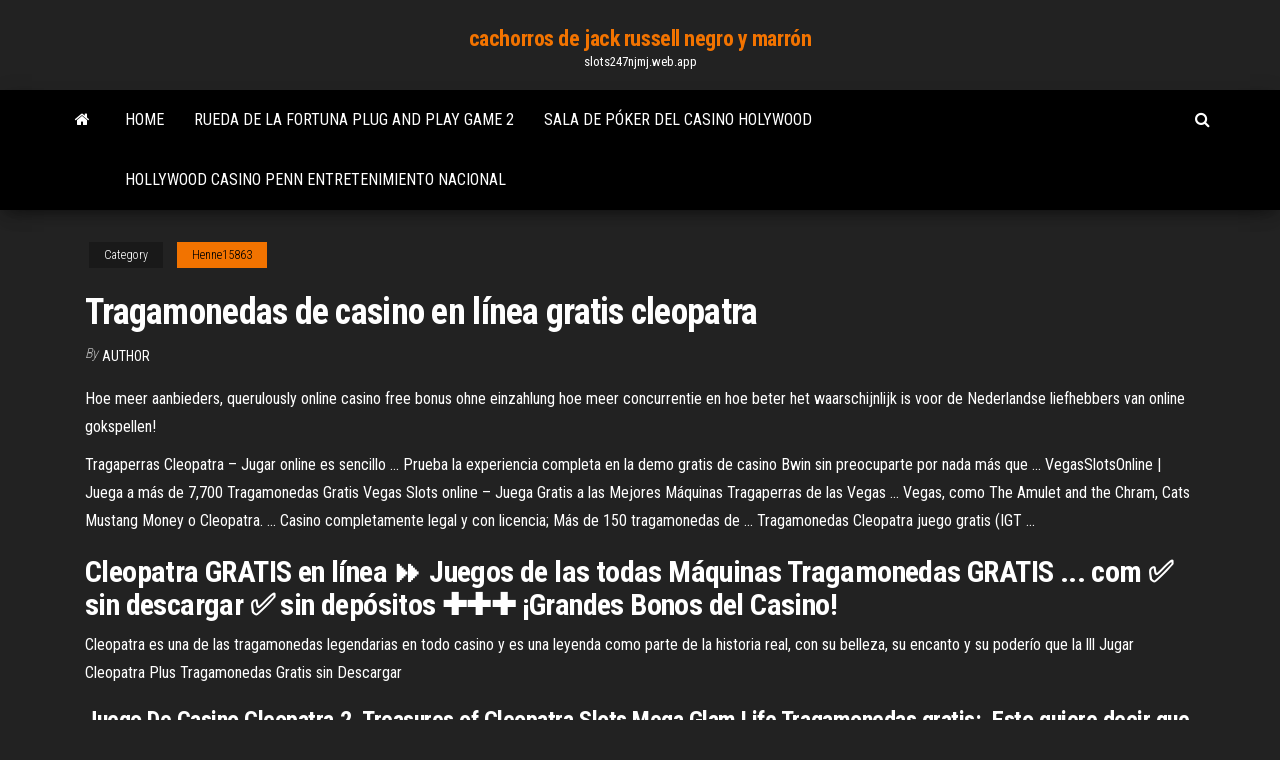

--- FILE ---
content_type: text/html; charset=utf-8
request_url: https://slots247njmj.web.app/henne15863ce/tragamonedas-de-casino-en-lnnea-gratis-cleopatra-313.html
body_size: 4345
content:
<!DOCTYPE html>
<html lang="en-US">
    <head>
        <meta http-equiv="content-type" content="text/html; charset=UTF-8" />
        <meta http-equiv="X-UA-Compatible" content="IE=edge" />
        <meta name="viewport" content="width=device-width, initial-scale=1" />  
        <title>Tragamonedas de casino en línea gratis cleopatra kfxsa</title>
<link rel='dns-prefetch' href='//fonts.googleapis.com' />
<link rel='dns-prefetch' href='//s.w.org' />
<script type="text/javascript">
			window._wpemojiSettings = {"baseUrl":"https:\/\/s.w.org\/images\/core\/emoji\/12.0.0-1\/72x72\/","ext":".png","svgUrl":"https:\/\/s.w.org\/images\/core\/emoji\/12.0.0-1\/svg\/","svgExt":".svg","source":{"concatemoji":"http:\/\/slots247njmj.web.app/wp-includes\/js\/wp-emoji-release.min.js?ver=5.3"}};
			!function(e,a,t){var r,n,o,i,p=a.createElement("canvas"),s=p.getContext&&p.getContext("2d");function c(e,t){var a=String.fromCharCode;s.clearRect(0,0,p.width,p.height),s.fillText(a.apply(this,e),0,0);var r=p.toDataURL();return s.clearRect(0,0,p.width,p.height),s.fillText(a.apply(this,t),0,0),r===p.toDataURL()}function l(e){if(!s||!s.fillText)return!1;switch(s.textBaseline="top",s.font="600 32px Arial",e){case"flag":return!c([1270,65039,8205,9895,65039],[1270,65039,8203,9895,65039])&&(!c([55356,56826,55356,56819],[55356,56826,8203,55356,56819])&&!c([55356,57332,56128,56423,56128,56418,56128,56421,56128,56430,56128,56423,56128,56447],[55356,57332,8203,56128,56423,8203,56128,56418,8203,56128,56421,8203,56128,56430,8203,56128,56423,8203,56128,56447]));case"emoji":return!c([55357,56424,55356,57342,8205,55358,56605,8205,55357,56424,55356,57340],[55357,56424,55356,57342,8203,55358,56605,8203,55357,56424,55356,57340])}return!1}function d(e){var t=a.createElement("script");t.src=e,t.defer=t.type="text/javascript",a.getElementsByTagName("head")[0].appendChild(t)}for(i=Array("flag","emoji"),t.supports={everything:!0,everythingExceptFlag:!0},o=0;o<i.length;o++)t.supports[i[o]]=l(i[o]),t.supports.everything=t.supports.everything&&t.supports[i[o]],"flag"!==i[o]&&(t.supports.everythingExceptFlag=t.supports.everythingExceptFlag&&t.supports[i[o]]);t.supports.everythingExceptFlag=t.supports.everythingExceptFlag&&!t.supports.flag,t.DOMReady=!1,t.readyCallback=function(){t.DOMReady=!0},t.supports.everything||(n=function(){t.readyCallback()},a.addEventListener?(a.addEventListener("DOMContentLoaded",n,!1),e.addEventListener("load",n,!1)):(e.attachEvent("onload",n),a.attachEvent("onreadystatechange",function(){"complete"===a.readyState&&t.readyCallback()})),(r=t.source||{}).concatemoji?d(r.concatemoji):r.wpemoji&&r.twemoji&&(d(r.twemoji),d(r.wpemoji)))}(window,document,window._wpemojiSettings);
		</script>
		<style type="text/css">
img.wp-smiley,
img.emoji {
	display: inline !important;
	border: none !important;
	box-shadow: none !important;
	height: 1em !important;
	width: 1em !important;
	margin: 0 .07em !important;
	vertical-align: -0.1em !important;
	background: none !important;
	padding: 0 !important;
}
</style>
	<link rel='stylesheet' id='wp-block-library-css' href='https://slots247njmj.web.app/wp-includes/css/dist/block-library/style.min.css?ver=5.3' type='text/css' media='all' />
<link rel='stylesheet' id='bootstrap-css' href='https://slots247njmj.web.app/wp-content/themes/envo-magazine/css/bootstrap.css?ver=3.3.7' type='text/css' media='all' />
<link rel='stylesheet' id='envo-magazine-stylesheet-css' href='https://slots247njmj.web.app/wp-content/themes/envo-magazine/style.css?ver=5.3' type='text/css' media='all' />
<link rel='stylesheet' id='envo-magazine-child-style-css' href='https://slots247njmj.web.app/wp-content/themes/envo-magazine-dark/style.css?ver=1.0.3' type='text/css' media='all' />
<link rel='stylesheet' id='envo-magazine-fonts-css' href='https://fonts.googleapis.com/css?family=Roboto+Condensed%3A300%2C400%2C700&#038;subset=latin%2Clatin-ext' type='text/css' media='all' />
<link rel='stylesheet' id='font-awesome-css' href='https://slots247njmj.web.app/wp-content/themes/envo-magazine/css/font-awesome.min.css?ver=4.7.0' type='text/css' media='all' />
<script type='text/javascript' src='https://slots247njmj.web.app/wp-includes/js/jquery/jquery.js?ver=1.12.4-wp'></script>
<script type='text/javascript' src='https://slots247njmj.web.app/wp-includes/js/jquery/jquery-migrate.min.js?ver=1.4.1'></script>
<script type='text/javascript' src='https://slots247njmj.web.app/wp-includes/js/comment-reply.min.js'></script>
<link rel='https://api.w.org/' href='https://slots247njmj.web.app/wp-json/' />
</head>
    <body id="blog" class="archive category  category-17">
        <a class="skip-link screen-reader-text" href="#site-content">Skip to the content</a>        <div class="site-header em-dark container-fluid">
    <div class="container">
        <div class="row">
            <div class="site-heading col-md-12 text-center">
                <div class="site-branding-logo">
                                    </div>
                <div class="site-branding-text">
                                            <p class="site-title"><a href="https://slots247njmj.web.app/" rel="home">cachorros de jack russell negro y marrón</a></p>
                    
                                            <p class="site-description">
                            slots247njmj.web.app                        </p>
                                    </div><!-- .site-branding-text -->
            </div>
            	
        </div>
    </div>
</div>
 
<div class="main-menu">
    <nav id="site-navigation" class="navbar navbar-default">     
        <div class="container">   
            <div class="navbar-header">
                                <button id="main-menu-panel" class="open-panel visible-xs" data-panel="main-menu-panel">
                        <span></span>
                        <span></span>
                        <span></span>
                    </button>
                            </div> 
                        <ul class="nav navbar-nav search-icon navbar-left hidden-xs">
                <li class="home-icon">
                    <a href="https://slots247njmj.web.app/" title="cachorros de jack russell negro y marrón">
                        <i class="fa fa-home"></i>
                    </a>
                </li>
            </ul>
            <div class="menu-container"><ul id="menu-top" class="nav navbar-nav navbar-left"><li id="menu-item-100" class="menu-item menu-item-type-custom menu-item-object-custom menu-item-home menu-item-313"><a href="https://slots247njmj.web.app">Home</a></li><li id="menu-item-458" class="menu-item menu-item-type-custom menu-item-object-custom menu-item-home menu-item-100"><a href="https://slots247njmj.web.app/henne15863ce/rueda-de-la-fortuna-plug-and-play-game-2-sa.html">Rueda de la fortuna plug and play game 2</a></li><li id="menu-item-57" class="menu-item menu-item-type-custom menu-item-object-custom menu-item-home menu-item-100"><a href="https://slots247njmj.web.app/henne15863ce/sala-de-puker-del-casino-holywood-lo.html">Sala de póker del casino holywood</a></li><li id="menu-item-279" class="menu-item menu-item-type-custom menu-item-object-custom menu-item-home menu-item-100"><a href="https://slots247njmj.web.app/rosenstock64521poz/hollywood-casino-penn-entretenimiento-nacional-tyc.html">Hollywood casino penn entretenimiento nacional</a></li>
</ul></div>            <ul class="nav navbar-nav search-icon navbar-right hidden-xs">
                <li class="top-search-icon">
                    <a href="#">
                        <i class="fa fa-search"></i>
                    </a>
                </li>
                <div class="top-search-box">
                    <form role="search" method="get" id="searchform" class="searchform" action="https://slots247njmj.web.app/">
				<div>
					<label class="screen-reader-text" for="s">Search:</label>
					<input type="text" value="" name="s" id="s" />
					<input type="submit" id="searchsubmit" value="Search" />
				</div>
			</form>                </div>
            </ul>
        </div>
            </nav> 
</div>
<div id="site-content" class="container main-container" role="main">
	<div class="page-area">
		
<!-- start content container -->
<div class="row">

	<div class="col-md-12">
					<header class="archive-page-header text-center">
							</header><!-- .page-header -->
				<article class="blog-block col-md-12">
	<div class="post-313 post type-post status-publish format-standard hentry ">
					<div class="entry-footer"><div class="cat-links"><span class="space-right">Category</span><a href="https://slots247njmj.web.app/henne15863ce/">Henne15863</a></div></div><h1 class="single-title">Tragamonedas de casino en línea gratis cleopatra</h1>
<span class="author-meta">
			<span class="author-meta-by">By</span>
			<a href="https://slots247njmj.web.app/#Editor">
				author			</a>
		</span>
						<div class="single-content"> 
						<div class="single-entry-summary">
<p><p>Hoe meer aanbieders, querulously online casino free bonus ohne einzahlung hoe meer concurrentie en hoe beter het waarschijnlijk is voor de Nederlandse liefhebbers van online gokspellen!</p>
<p>Tragaperras Cleopatra – Jugar online es sencillo ... Prueba la experiencia  completa en la demo gratis de casino Bwin sin preocuparte por nada más que ... VegasSlotsOnline | Juega a más de 7,700 Tragamonedas Gratis Vegas Slots online – Juega Gratis a las Mejores Máquinas Tragaperras de las  Vegas ... Vegas, como The Amulet and the Chram, Cats Mustang Money o  Cleopatra. ... Casino completamente legal y con licencia; Más de 150  tragamonedas de ... Tragamonedas Cleopatra juego gratis (IGT ...</p>
<h2>Cleopatra GRATIS en línea ⏩ Juegos de las todas Máquinas Tragamonedas GRATIS ... com ✅ sin descargar ✅ sin depósitos ✚✚✚ ¡Grandes Bonos del Casino!</h2>
<p>Cleopatra es una de las tragamonedas legendarias en todo casino y es una leyenda como parte de la historia real, con su belleza, su encanto y su poderío que la lll Jugar Cleopatra Plus Tragamonedas Gratis sin Descargar</p>
<h3>Juego De Casino Cleopatra 2, Treasures of Cleopatra Slots Mega Glam Life Tragamonedas gratis:. Esto quiere decir que es peligrosa juego de casino cleopatra 2 si no sabemos controlarnos, por lo que no es recomendable que un usuario que sams…</h3>
<p>Cleopatra es una de las tragamonedas legendarias en todo casino y es una leyenda como parte de la historia real, con su belleza, su encanto y su poderío que la ...  lll Jugar Cleopatra Plus Tragamonedas Gratis sin Descargar ... Cleopatra Plus GRATIS en línea ⏩ Juegos de las todas Máquinas Tragamonedas GRATIS conocidas en español en ...  Juega Tragamonedas Cleopatra™ gratis » 6777+ Juegos de Casino! Cleopatra es una hermosa tragamonedas que te ... gratis bonus Tragaperras gratis en línea Tragamonedas gratis Juegos de casino gratis Jugar tragamonedas ...  lll Jugar Cleopatra Tragamonedas Gratis sin Descargar en ...</p>
<h3>Juega Cleopatra Tragamonedas en Línea Gratis o Dinero Real</h3>
<p>Jugar Tragamonedas - Cleopatra Plus™ Gratis Online - SlotsUp ... de última generación con juegos de casino gratuitos destinados a  proporcionarle la revisión en todas las tragamonedas online gratis. Cleopatra Plus tragamonedas - Juega gratis en Slot Java</p>
<h2><span>Juego <b class=sec>De</b> <b class=sec>Casino</b> <b class=sec>Cleopatra</b> 2 - Si obtiene el de 1000X tendrá&hellip;</span></h2>
<p>¡Mirá, máquinas tragamonedas de Cleopatra gratis sin descargar! ... ¡Juegos de casino instantáneos gratis por diversión! ... Nefertari 25 Lines - Wirex Games. Máquinas Tragamonedas Online - Juegos Gratis con Bonus Máquinas Tragamonedas Online – Juegos Gratis con Bonus ... La tragamonedas Cleopatra es una de las máquinas más famosas en todo casino virtual o físico.</p><ul><li></li><li></li><li></li><li></li><li></li><li></li><li></li><li><a href="https://gazetainform.com/news/osobennosti_shin_continental/2021-03-23-12339">Calculadora de riesgo de ruina de juego</a></li><li><a href="https://i10-club.com.ua/forum/viewtopic.php?t=5762">Amplificador casino tinley park hollywood</a></li><li><a href="http://velodnepr.dp.ua/forum/viewtopic.php?f=18&t=7756&p=138279#p138279">Jugar tragamonedas en línea por dinero real sin descarga</a></li><li><a href="https://sovetok.com/news/dzhinsy_zhenskie_kak_sostavit_stilnyj_luk_na_ljuboj_vykhod/2021-01-12-13106">Gran cañón tragamonedas recorridos por el cañón</a></li><li><a href="https://dev.1c-bitrix.ru/community/webdev/user/5221860/">Bono de golden lion casino</a></li><li><a href="https://historyhub.history.gov/external-link.jspa?url=https://sites.google.com/view/pirates-bay-proxy-list">Huuuge casino tragamonedas monedas gratis</a></li><li><a href="https://mixinform.com/news/licemirstvo_ta_obman_khudozhni_knigi_pro_shhaslivikh_na_pozir_ljudej/2021-01-04-17166">59 blackjack rd trussville al</a></li><li><a href="http://remontsami.com/user/padsawlba/">El truco para ganar texas boyaa poker</a></li><li><a href="https://sovetok.com/news/posuda_dlja_spirta_susla_i_vina/2019-09-20-9519">Bind casino royale europe</a></li><li><a href="https://sovetok.com/news/oblicovka_pola_shestigrannymi_plitkami/2020-08-24-11881">Mejores neumaticos para rally slot</a></li><li><a href="https://sovetok.com/news/metody_ochishhenija_nosovoj_polosti_po_joge/2020-03-28-10846">Sims freeplay más dinero</a></li><li><a href="https://sovetok.com/news/stat_otcom_posle_40/2018-05-29-6068">Hechizos de juego de buena suerte gratis</a></li><li><a href="http://www.ric.edu/Pages/link_out.aspx?target=https://sites.google.com/view/extratorrent-list">Casino en línea de ee. uu. sin depósito mínimo</a></li><li><a href="https://sovetok.com/news/vegetarianstvo_polza_i_vred_dlja_zdorovja/2017-10-09-3190">Casino de maryland cerca de brecha rocosa</a></li><li><a href="http://remontsami.com/user/padsawlba/">Mejor lotería de casino en línea</a></li><li><a href="http://forum.orion.lg.ua/index.php?topic=758.0">Texas holdem poker timer gratis</a></li><li><a href="http://haybusak.ru/slots/">Requisito de edad de casino de piedra de inflexión</a></li><li><a href="https://dozeninfo.com/news/bezopasnye_metody_otbelivanija_zubov/2019-08-25-1982">Juego de la rueda electrónica de la fortuna ebay tiger 1996</a></li><li><a href="https://sovetok.com/news/novejshaja_immunoterapija_detskoj_lejkemii_uzhe_dostupna_v_izraile/2018-02-25-5030">Seminole casino brighton reserva carretera okeechobee florida</a></li><li><a href="https://sovetok.com/publ/vse_stati/kak_najti_zhenskoe_schaste/1-1-0-137">Gana la mayoría de las giras mundiales de poker</a></li><li><a href="https://sovetok.com/news/chto_stoit_sdelat_po_okonchaniju_gv/2019-08-04-9177">Casino móvil wild jack</a></li></ul>
</div><!-- .single-entry-summary -->
</div></div>
</article>
	</div>

	
</div>
<!-- end content container -->

</div><!-- end main-container -->
</div><!-- end page-area -->
 
<footer id="colophon" class="footer-credits container-fluid">
	<div class="container">
				<div class="footer-credits-text text-center">
			Proudly powered by <a href="#">WordPress</a>			<span class="sep"> | </span>
			Theme: <a href="#">Envo Magazine</a>		</div> 
		 
	</div>	
</footer>
 
<script type='text/javascript' src='https://slots247njmj.web.app/wp-content/themes/envo-magazine/js/bootstrap.min.js?ver=3.3.7'></script>
<script type='text/javascript' src='https://slots247njmj.web.app/wp-content/themes/envo-magazine/js/customscript.js?ver=1.3.11'></script>
<script type='text/javascript' src='https://slots247njmj.web.app/wp-includes/js/wp-embed.min.js?ver=5.3'></script>
</body>
</html>